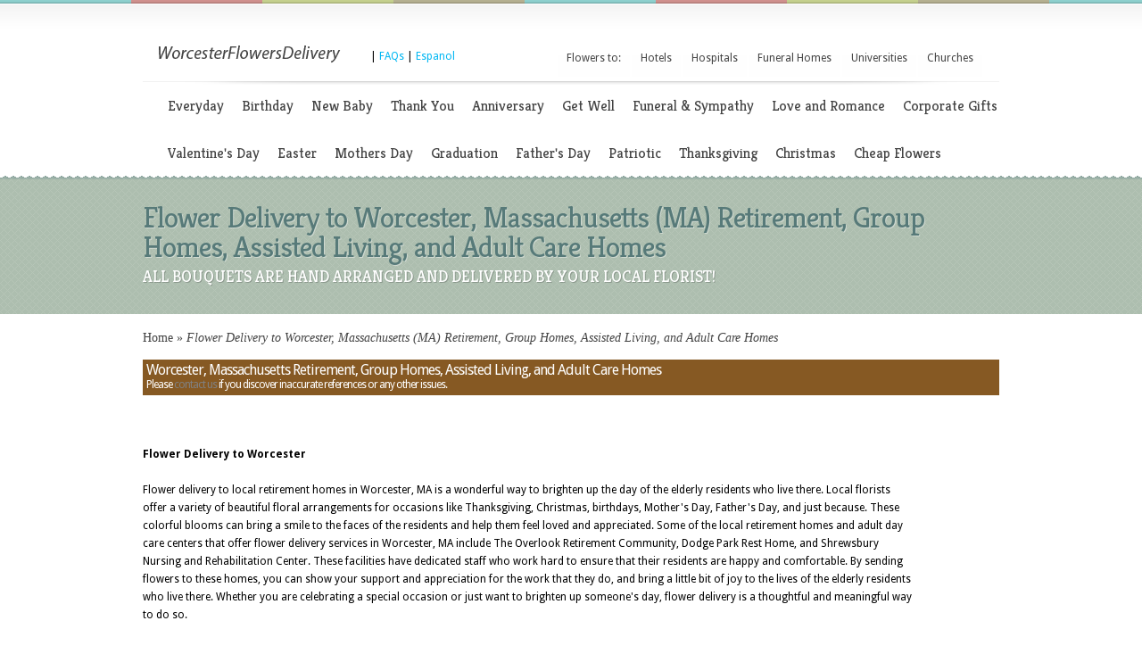

--- FILE ---
content_type: text/html; charset=UTF-8
request_url: https://www.worcesterflowersdelivery.com/retirement-group-homes-and-assisted-adult-care/
body_size: 11073
content:
<!DOCTYPE html PUBLIC "-//W3C//DTD XHTML 1.0 Transitional//EN" "http://www.w3.org/TR/xhtml1/DTD/xhtml1-transitional.dtd">
<html xmlns="http://www.w3.org/1999/xhtml" dir="ltr" lang="en-US">
<head profile="http://gmpg.org/xfn/11">
<meta http-equiv="Content-Type" content="text/html; charset=UTF-8" />
<title>Flower Delivery to Worcester, Massachusetts (MA) Retirement, Group Homes, Assisted Living, and Adult Care Homes</title>
<meta name="description" content="Send Flowers to Worcester, Massachusetts (MA) Retirement, Group Homes, Assisted Living, and Adult Care Homes  - Flower Delivery by a florist in Worcester" />
<meta name="keywords" content="Worcester, Massachusetts, Retirement, Group Homes, Assisted Living, Adult Care Homes, Flowers, Florist, Delivery" />
<link rel="canonical" href="https://www.worcesterflowersdelivery.com/retirement-group-homes-and-assisted-adult-care/" />



				<meta name="viewport" content="width=device-width, initial-scale=1" />
<link href='/responsive-inside.css' rel='stylesheet' type='text/css'/>

<meta name="robots" content="noodp,noydir" />
<link rel="stylesheet" href="/wp-content/themes/Boutique/style.css" type="text/css" media="screen" />
<link rel="stylesheet" href="/wp-content/themes/Boutique/css/colorpicker.css" type="text/css" media="screen" />

<link href="https://fonts.googleapis.com/css?family=Droid+Sans:regular,bold" rel="stylesheet" type="text/css"/>
<link href="https://fonts.googleapis.com/css?family=Kreon:light,regular" rel="stylesheet" type="text/css"/>
<link rel="alternate" type="application/rss+xml" title="RSS Feed" href="/feed/" />
<link rel="alternate" type="application/atom+xml" title="Atom Feed" href="/feed/atom/" />
<link rel="pingback" href="/xmlrpc.php" />

<!--[if lt IE 7]>
	<link rel="stylesheet" type="text/css" href="/wp-content/themes/Boutique/css/ie6style.css" />
	<script type="text/javascript" src="/wp-content/themes/Boutique/js/DD_belatedPNG_0.0.8a-min.js"></script>
	<script type="text/javascript">DD_belatedPNG.fix("img#logo, span.overlay, a.zoom-icon, a.more-icon, #menu, #menu-right, #menu-content, ul#top-menu ul, #menu-bar, .footer-widget ul li, span.post-overlay, #content-area, .avatar-overlay, .comment-arrow, .testimonials-item-bottom, #quote, #bottom-shadow, #quote .container");</script>
<![endif]-->
<!--[if IE 7]>
	<link rel="stylesheet" type="text/css" href="/wp-content/themes/Boutique/css/ie7style.css" />
<![endif]-->
<!--[if IE 8]>
	<link rel="stylesheet" type="text/css" href="/wp-content/themes/Boutique/css/ie8style.css" />
<![endif]-->

<script type="text/javascript">
	document.documentElement.className = "js";
</script>

<style>
.sr_lh {
    background-color: #865923;
    color: #FFFFFF;
    margin-bottom: 16px;
    padding: 4px;
	display: block; font-size: 16px;
}
</style>






<!--[if lt IE 8]>
<style type="text/css">
.eshoppanels li{
    display:inline;
    margin:10px 5px 0 5px;
}
</style>
<![endif]-->


<!-- used in scripts --><meta name="et_featured_auto_speed" content="7000" /><meta name="et_disable_toptier" content="1" /><meta name="et_featured_slider_pause" content="1" /><meta name="et_featured_slider_auto" content="1" /><meta name="et_theme_folder" content="/wp-content/themes/Boutique" /><link id="droid_sans" href="https://fonts.googleapis.com/css?family=Droid Sans" rel="stylesheet" type="text/css" /><style type="text/css">body { font-family: "Droid Sans", Arial, sans-serif !important;  }</style><style type="text/css">body {  }</style>	<style type="text/css">
		#et_pt_portfolio_gallery { margin-left: -41px; margin-right: -51px; }
		.et_pt_portfolio_item { margin-left: 35px; }
		.et_portfolio_small { margin-left: -40px !important; }
		.et_portfolio_small .et_pt_portfolio_item { margin-left: 32px !important; }
		.et_portfolio_large { margin-left: -26px !important; }
		.et_portfolio_large .et_pt_portfolio_item { margin-left: 11px !important; }
	</style>
<script type="text/javascript" src="https://ajax.googleapis.com/ajax/libs/jquery/1.7.1/jquery.min.js"></script>
<script type="text/javascript" src="https://www.localfloristdelivery.org/jquery.popupWindow.js"></script>

</head>

<body class="page page-id-242 page-parent page-child parent-pageid-240 page-template page-template-default gecko">



		<div id="color-stripes"></div>

    

	<div id="header">

 



    		<div class="container clearfix">
			

			<div id="logo-area">

				<a href="http://www.worcesterflowersdelivery.com/" title="Worcester Flowers Delivery">

										<img src="/worcesterflowersdelivery.png" alt="worcesterflowersdelivery.com" id="logo"/>



				</a>

				<span style="position: relative; top: 10px">

                

                
                

				 | <a href="javascript:aboutPopUp()" title="Quick FAQs about Local Florist Delivery">FAQs</a>   <script>
			   function aboutPopUp()
{
	var url = "http://www.localfloristdelivery.org/frequently-asked-questions.php";
	var width = 650;
	var height = 450;
	var winleft = 0;//(screen.width - width) / 2;
	var wintop = 0;//(screen.height - height) / 2;
	var winprops = 'height='+height+',width='+width+',top='+wintop+',left='+winleft+',resizable=yes, scrollbars=yes';
	var win = window.open(url, 'win', winprops);
	//return false;
}

			   </script>
                

                
                
  | <a href="http://www.entregadefloristerialocal.org/flores-para-casas-de-retiro/estados-unidos-hogares-de-cuidado/massachusetts-ma/worcester/" title="Entrega de Floristeria Local">Espanol</a>
                

                </span>

			</div> <!-- end #logo-area -->

			

		
			

			<ul id="top-menu" class="nav">

			

			<li id="menu-item-1474" class="menu-item menu-item-type-custom menu-item-object-custom menu-item-1474"><a>Flowers to:</a></li>
<li id="menu-item-868" class="menu-item menu-item-type-custom menu-item-object-custom menu-item-868"><a href="/hotels-motels-and-resorts/">Hotels</a></li>
<li id="menu-item-1473" class="menu-item menu-item-type-custom menu-item-object-custom menu-item-1473"><a href="/hospitals-and-medical-centers/">Hospitals</a></li>
<li id="menu-item-1472" class="menu-item menu-item-type-custom menu-item-object-custom menu-item-1472"><a href="/funeral-homes-and-cemeteries/">Funeral Homes</a></li>
<li id="menu-item-1475" class="menu-item menu-item-type-custom menu-item-object-custom menu-item-1475"><a href="/universities-and-college-campuses/">Universities</a></li>
<li id="menu-item-1476" class="menu-item menu-item-type-custom menu-item-object-custom menu-item-1476"><a href="/churches-temples-mosques-synagogues-and-wedding-chapels/">Churches</a></li>

			

</ul>			

			<div class="clear"></div>

            

						

			<div id="menu-content">

				<div id="menu-shadow"></div>



				<ul id="secondary-menu" class="nav clearfix">



	<li id="menu-item-20" class="menu-item menu-item-type-taxonomy menu-item-object-category menu-item-20"><a title="Flowers Just Because, for any occasion, and everyday." href="/category/everyday/">Everyday</a></li><li id="menu-item-19" class="menu-item menu-item-type-taxonomy menu-item-object-category menu-item-19"><a href="/category/birthday/" title="Find your perfect birthday arrangement here! Flower Delivery anywhere in the city!">Birthday</a></li><li id="menu-item-22" class="menu-item menu-item-type-taxonomy menu-item-object-category menu-item-22"><a href="/category/new-baby/" title="Send Flowers, Teddy Bears, and Balloons. Same Day delivery to any hospitals!">New Baby</a></li><li id="menu-item-23" class="menu-item menu-item-type-taxonomy menu-item-object-category menu-item-23"><a href="/category/thank-you/" title="Show your appreciation and gratitude. Thank you flower category is design specifically for this reason.">Thank You</a></li><li id="menu-item-18" class="menu-item menu-item-type-taxonomy menu-item-object-category menu-item-18"><a href="/category/anniversary/" title="Celebrate this special anniversary with beautiful flowers!">Anniversary</a></li><li id="menu-item-21" class="menu-item menu-item-type-taxonomy menu-item-object-category menu-item-21"><a href="/category/get-well/" title="Send Get Well flowers today to make them feel special and wish them quicker recovery.">Get Well</a></li><li id="menu-item-24" class="menu-item menu-item-type-taxonomy menu-item-object-category menu-item-has-children menu-item-24 sf-ul"><a href="/category/funeral-and-sympathy/" title="Send Sympathy and Funeral Flowers to show your love and respect! Same day delivery is available!">Funeral &amp; Sympathy</a>
</li><li id="menu-item-35" class="menu-item menu-item-type-taxonomy menu-item-object-category menu-item-35"><a href="/category/love-and-romance/" title="Discover bouquets to show your love and affection">Love and Romance</a></li><li id="menu-item-36" class="menu-item menu-item-type-taxonomy menu-item-object-category menu-item-36"><a href="/category/corporate-gifts/" title="Shop Corporate Flowers design to send your best wishes and make the right impression">Corporate Gifts</a></li><li id="menu-item-37" class="menu-item menu-item-type-taxonomy menu-item-object-category current-menu-item menu-item-37"><a href="/category/valentines-day/" title="Love is definitely in the air with these Valentine arrangements">Valentine's Day</a></li><li id="menu-item-38" class="menu-item menu-item-type-taxonomy menu-item-object-category menu-item-38"><a href="/category/easter/" title="Perfect Easter arrangements are all here! Flower Delivery to Churches and households is available!">Easter</a></li><li id="menu-item-39" class="menu-item menu-item-type-taxonomy menu-item-object-category menu-item-39"><a href="/category/mothers-day/" title="Fine your perfect arrangement to show mom your love and appreciation">Mothers Day</a></li><li id="menu-item-40" class="menu-item menu-item-type-taxonomy menu-item-object-category menu-item-40"><a href="/category/graduation/" title="Show them how proud you are with Graduation Flowers. Flower Delivery to Universities is available.">Graduation</a></li><li id="menu-item-41" class="menu-item menu-item-type-taxonomy menu-item-object-category menu-item-41"><a href="/category/fathers-day/" title="Your dad likes flowers too, especially baskets with goodies and bouquet designed specially for a perfect Father's Day">Father's Day</a></li><li id="menu-item-42" class="menu-item menu-item-type-taxonomy menu-item-object-category menu-item-42"><a href="/category/patriotic/" title="Celebrate Independence Day, Memorial Day, and show your respect with these Patriotic arrangements!">Patriotic</a></li><li id="menu-item-43" class="menu-item menu-item-type-taxonomy menu-item-object-category menu-item-43"><a href="/category/thanksgiving/" title="Thanksgiving Flowers specifically designed for this occasion">Thanksgiving</a></li><li id="menu-item-44" class="menu-item menu-item-type-taxonomy menu-item-object-category menu-item-44"><a href="/category/christmas/" title="Same Day Delivery of Christmas Flowers anywhere!">Christmas</a></li><li id="menu-item-45" class="menu-item menu-item-type-taxonomy menu-item-object-category menu-item-has-children menu-item-45 sf-ul"><a href="/category/price/40-60/" title="Flowers under $40">Cheap Flowers</a>

</li>
	



</ul>               

               

			</div> <!-- menu-content -->

		</div> <!-- end .container -->

	</div> <!-- end #header -->


    
    <div id="top-area" style="background-color: rgb(173, 190, 175);">
		<div id="top-area-bg">
			<div id="bottom-area-bg" style="background: transparent url("images/bottom-area-bg.png") repeat-x scroll left bottom;">
				<div class="container">
					<div id="category-inner">
		<h1 class="category-title">Flower Delivery to Worcester, Massachusetts (MA) Retirement, Group Homes, Assisted Living, and Adult Care Homes        
    </h1><p class="description">ALL BOUQUETS ARE HAND ARRANGED AND DELIVERED BY YOUR LOCAL FLORIST!</p>
	</div> <!-- end #category-inner -->				</div> <!-- end .container -->

			</div> <!-- end #bottom-area-bg -->
		</div> <!-- end #top-area-bg -->
	</div> <!-- end #top-area -->
	
	<div id="main-content-area" class="container">
    
<div id="breadcrumbs">
<a href="https://www.worcesterflowersdelivery.com/" title="Worcester Flowers Delivery">Home</a> <span class="raquo">&raquo;</span> 
				
									 Flower Delivery to Worcester, Massachusetts (MA) Retirement, Group Homes, Assisted Living, and Adult Care Homes 					</div><h2 class="sr_lh" >Worcester, Massachusetts Retirement, Group Homes, Assisted Living, and Adult Care Homes <br><span style="display: block; font-size: 12px; font-weight: normal;">Please <a href="https://www.worcesterflowersdelivery.com/contact-us/">contact us</a> if you discover inaccurate references or any other issues.</span></h2>
  
   <br><br>
  <div class="font14" style="width: 90%"><b>Flower Delivery to Worcester</b>
<br /><br />
Flower delivery to local retirement homes in Worcester, MA is a wonderful way to brighten up the day of the elderly residents who live there. Local florists offer a variety of beautiful floral arrangements for occasions like Thanksgiving, Christmas, birthdays, Mother's Day, Father's Day, and just because. These colorful blooms can bring a smile to the faces of the residents and help them feel loved and appreciated.

Some of the local retirement homes and adult day care centers that offer flower delivery services in Worcester, MA include The Overlook Retirement Community, Dodge Park Rest Home, and Shrewsbury Nursing and Rehabilitation Center. These facilities have dedicated staff who work hard to ensure that their residents are happy and comfortable. By sending flowers to these homes, you can show your support and appreciation for the work that they do, and bring a little bit of joy to the lives of the elderly residents who live there. Whether you are celebrating a special occasion or just want to brighten up someone's day, flower delivery is a thoughtful and meaningful way to do so. <br /><br />
</div>
	  
  <div style="float:left" id="cityleftside">
    <table border="0">
		<tr><td colspan="2" style="padding-left: 5px"><i>Same Day Flower Delivery is available before 1:00pm recipient time.<br><br><a href="#florists" style="color: black; text-decoration: underline; font-size: 14px;">Click here to see available local florists in Worcester.</a><br><br></td></tr>
		<tr>
		<td width="26">&nbsp;</td>
        
		<td style="padding: 4px 0px;"><a href="/retirement-group-homes-and-assisted-adult-care/notre-dame-du-lac/" title="Flower Delivery to Notre Dame Du Lac in Worcester, MA">Notre Dame Du Lac</a> - 555 Plantation St, Worcester, MA 01605
		</td>
		<td nowrap=""><a href="/category/get-well/?bizname=Notre Dame Du Lac&address=555 Plantation St&city=Worcester&state=MA&zip=01605&country=US" title="Send Flowers to Notre Dame Du Lac in Worcester, MA Now!">SEND FLOWERS NOW</a></td>
	</tr><tr>
		<td width="26">&nbsp;</td>
        
		<td style="padding: 4px 0px;"><a href="/retirement-group-homes-and-assisted-adult-care/notre-dame-healthcare-ctr/" title="Flower Delivery to Notre Dame Healthcare Ctr in Worcester, MA">Notre Dame Healthcare Ctr</a> - 555 Plantation St, Worcester, MA 01605
		</td>
		<td nowrap=""><a href="/category/get-well/?bizname=Notre Dame Healthcare Ctr&address=555 Plantation St&city=Worcester&state=MA&zip=01605&country=US" title="Send Flowers to Notre Dame Healthcare Ctr in Worcester, MA Now!">SEND FLOWERS NOW</a></td>
	</tr><tr>
		<td width="26">&nbsp;</td>
        
		<td style="padding: 4px 0px;"><a href="/retirement-group-homes-and-assisted-adult-care/goddard-homestead-inc/" title="Flower Delivery to Goddard-Homestead Inc in Worcester, MA">Goddard-Homestead Inc</a> - 10 Homestead Ave, Worcester, MA 01610
		</td>
		<td nowrap=""><a href="/category/get-well/?bizname=Goddard-Homestead Inc&address=10 Homestead Ave&city=Worcester&state=MA&zip=01610&country=US" title="Send Flowers to Goddard-Homestead Inc in Worcester, MA Now!">SEND FLOWERS NOW</a></td>
	</tr><tr>
		<td width="26">&nbsp;</td>
        
		<td style="padding: 4px 0px;"><a href="/retirement-group-homes-and-assisted-adult-care/colony-retirement-homes-inc/" title="Flower Delivery to Colony Retirement Homes Inc in Worcester, MA">Colony Retirement Homes Inc</a> - 101 Chadwick St, Worcester, MA 01605
		</td>
		<td nowrap=""><a href="/category/get-well/?bizname=Colony Retirement Homes Inc&address=101 Chadwick St&city=Worcester&state=MA&zip=01605&country=US" title="Send Flowers to Colony Retirement Homes Inc in Worcester, MA Now!">SEND FLOWERS NOW</a></td>
	</tr><tr>
		<td width="26">&nbsp;</td>
        
		<td style="padding: 4px 0px;"><a href="/retirement-group-homes-and-assisted-adult-care/briarwood-continuing-care/" title="Flower Delivery to Briarwood Continuing Care in Worcester, MA">Briarwood Continuing Care</a> - 65 Briarwood Cir, Worcester, MA 01606
		</td>
		<td nowrap=""><a href="/category/get-well/?bizname=Briarwood Continuing Care&address=65 Briarwood Cir&city=Worcester&state=MA&zip=01606&country=US" title="Send Flowers to Briarwood Continuing Care in Worcester, MA Now!">SEND FLOWERS NOW</a></td>
	</tr><tr>
		<td width="26">&nbsp;</td>
        
		<td style="padding: 4px 0px;"><a href="/retirement-group-homes-and-assisted-adult-care/dodge-park-rest-home/" title="Flower Delivery to Dodge Park Rest Home in Worcester, MA">Dodge Park Rest Home</a> - 101 Randolph Rd, Worcester, MA 01606
		</td>
		<td nowrap=""><a href="/category/get-well/?bizname=Dodge Park Rest Home&address=101 Randolph Rd&city=Worcester&state=MA&zip=01606&country=US" title="Send Flowers to Dodge Park Rest Home in Worcester, MA Now!">SEND FLOWERS NOW</a></td>
	</tr><tr>
		<td width="26">&nbsp;</td>
        
		<td style="padding: 4px 0px;"><a href="/retirement-group-homes-and-assisted-adult-care/bringing-elder-care-home/" title="Flower Delivery to Bringing Elder Care Home in Worcester, MA">Bringing Elder Care Home</a> - 52 Holden St, Worcester, MA 01605
		</td>
		<td nowrap=""><a href="/category/get-well/?bizname=Bringing Elder Care Home&address=52 Holden St&city=Worcester&state=MA&zip=01605&country=US" title="Send Flowers to Bringing Elder Care Home in Worcester, MA Now!">SEND FLOWERS NOW</a></td>
	</tr><tr>
		<td width="26">&nbsp;</td>
        
		<td style="padding: 4px 0px;"><a href="/retirement-group-homes-and-assisted-adult-care/boulay-consulting-group-inc/" title="Flower Delivery to Boulay Consulting Group Inc in Worcester, MA">Boulay Consulting Group Inc</a> - 55 Linden St, Worcester, MA 01609
		</td>
		<td nowrap=""><a href="/category/get-well/?bizname=Boulay Consulting Group Inc&address=55 Linden St&city=Worcester&state=MA&zip=01609&country=US" title="Send Flowers to Boulay Consulting Group Inc in Worcester, MA Now!">SEND FLOWERS NOW</a></td>
	</tr><tr><td colspan="4"><br><br>
<center><h4>Suggested Bestsellers</h4></center><br>
<table border="0">
<tr><td>

<table border="0">
<tr>
<td>

<a href="https://www.worcesterflowersdelivery.com/be-bold-bouquet-pdc15d-4949" class="itemref" title="Shop for Be Bold Bouquet delivered to Worcester Retirement Homes, Group Homes, Assisted Living and Adult Care Facilities">
<img width="150" title="Shop for Be Bold Bouquet  delivered to Worcester Retirement Homes, Group Homes, Assisted Living and Adult Care Facilities" alt="Be Bold Bouquet" class="attachment-150x150 wp-post-image" src="https://www.worcesterflowersdelivery.com/wp-content/uploads/2019/01/C15D-4949_d1-thumb-optimized.webp" id="cityproductimage"></a>
</td>
</tr>
<tr>
<td align="center">
<a href="https://www.worcesterflowersdelivery.com/be-bold-bouquet-pdc15d-4949"  class="itemref" title="Shop for Be Bold Bouquet delivered to Worcester Retirement Homes, Group Homes, Assisted Living and Adult Care Facilities">Be Bold Bouquet</a>
</td>
</tr>
<tr>
<td align="center">
<a href="https://www.worcesterflowersdelivery.com/be-bold-bouquet-pdc15d-4949" class="itemref">$79.95</a>
</td>
</tr>
</table>
</td>
<td width="5"></td>
<td>

<table border="0">
<tr>
<td>

<a href="https://www.worcesterflowersdelivery.com/the-graceful-grandeur-rose-bouquet-pde8-4810" class="itemref" title="Shop for The Graceful Grandeur Rose Bouquet delivered to Worcester Retirement Homes, Group Homes, Assisted Living and Adult Care Facilities">
<img width="150" title="Shop for The Graceful Grandeur Rose Bouquet  delivered to Worcester Retirement Homes, Group Homes, Assisted Living and Adult Care Facilities" alt="The Graceful Grandeur Rose Bouquet" class="attachment-150x150 wp-post-image" src="https://www.worcesterflowersdelivery.com/wp-content/uploads/2017/02/E8-4810-thumb-optimized.webp" id="cityproductimage"></a>
</td>
</tr>
<tr>
<td align="center">
<a href="https://www.worcesterflowersdelivery.com/the-graceful-grandeur-rose-bouquet-pde8-4810"  class="itemref" title="Shop for The Graceful Grandeur Rose Bouquet delivered to Worcester Retirement Homes, Group Homes, Assisted Living and Adult Care Facilities">The Graceful Grandeur Rose Bouquet</a>
</td>
</tr>
<tr>
<td align="center">
<a href="https://www.worcesterflowersdelivery.com/the-graceful-grandeur-rose-bouquet-pde8-4810" class="itemref">$89.95</a>
</td>
</tr>
</table>
</td>
<td width="5"></td>
<td>

<table border="0">
<tr>
<td>

<a href="https://www.worcesterflowersdelivery.com/oh-happy-day-by-teleflora-pdt27-1a" class="itemref" title="Shop for Oh Happy Day by Teleflora delivered to Worcester Retirement Homes, Group Homes, Assisted Living and Adult Care Facilities">
<img width="150" title="Shop for Oh Happy Day by Teleflora  delivered to Worcester Retirement Homes, Group Homes, Assisted Living and Adult Care Facilities" alt="Oh Happy Day by Teleflora" class="attachment-150x150 wp-post-image" src="https://www.worcesterflowersdelivery.com/wp-content/uploads/2017/02/T27-1A-thumb-optimized.webp" id="cityproductimage"></a>
</td>
</tr>
<tr>
<td align="center">
<a href="https://www.worcesterflowersdelivery.com/oh-happy-day-by-teleflora-pdt27-1a"  class="itemref" title="Shop for Oh Happy Day by Teleflora delivered to Worcester Retirement Homes, Group Homes, Assisted Living and Adult Care Facilities">Oh Happy Day by Teleflora</a>
</td>
</tr>
<tr>
<td align="center">
<a href="https://www.worcesterflowersdelivery.com/oh-happy-day-by-teleflora-pdt27-1a" class="itemref">$74.95</a>
</td>
</tr>
</table>
</td>
<td width="5"></td>
<td>

<table border="0">
<tr>
<td>

<a href="https://www.worcesterflowersdelivery.com/the-natures-bounty-bouquet-pdc3-5153" class="itemref" title="Shop for Nature's Bounty Bouquet delivered to Worcester Retirement Homes, Group Homes, Assisted Living and Adult Care Facilities">
<img width="150" title="Shop for Nature's Bounty Bouquet  delivered to Worcester Retirement Homes, Group Homes, Assisted Living and Adult Care Facilities" alt="Nature's Bounty Bouquet" class="attachment-150x150 wp-post-image" src="https://www.worcesterflowersdelivery.com/wp-content/uploads/2017/11/C3-5153-thumb-optimized.webp" id="cityproductimage"></a>
</td>
</tr>
<tr>
<td align="center">
<a href="https://www.worcesterflowersdelivery.com/the-natures-bounty-bouquet-pdc3-5153"  class="itemref" title="Shop for Nature's Bounty Bouquet delivered to Worcester Retirement Homes, Group Homes, Assisted Living and Adult Care Facilities">Nature's Bounty Bouquet</a>
</td>
</tr>
<tr>
<td align="center">
<a href="https://www.worcesterflowersdelivery.com/the-natures-bounty-bouquet-pdc3-5153" class="itemref">$74.95</a>
</td>
</tr>
</table>
</td>
<td width="5"></td>
	</tr><tr>
	<td>

<table border="0">
<tr>
<td>

<a href="https://www.worcesterflowersdelivery.com/the-autumn-roads-bouquet-pdb4-5128" class="itemref" title="Shop for The Autumn Roads Bouquet delivered to Worcester Retirement Homes, Group Homes, Assisted Living and Adult Care Facilities">
<img width="150" title="Shop for The Autumn Roads Bouquet  delivered to Worcester Retirement Homes, Group Homes, Assisted Living and Adult Care Facilities" alt="The Autumn Roads Bouquet" class="attachment-150x150 wp-post-image" src="https://www.worcesterflowersdelivery.com/wp-content/uploads/2017/11/B4-5128-thumb-optimized.webp" id="cityproductimage"></a>
</td>
</tr>
<tr>
<td align="center">
<a href="https://www.worcesterflowersdelivery.com/the-autumn-roads-bouquet-pdb4-5128"  class="itemref" title="Shop for The Autumn Roads Bouquet delivered to Worcester Retirement Homes, Group Homes, Assisted Living and Adult Care Facilities">The Autumn Roads Bouquet</a>
</td>
</tr>
<tr>
<td align="center">
<a href="https://www.worcesterflowersdelivery.com/the-autumn-roads-bouquet-pdb4-5128" class="itemref">$74.95</a>
</td>
</tr>
</table>
</td>
<td width="5"></td>
<td>

<table border="0">
<tr>
<td>

<a href="https://www.worcesterflowersdelivery.com/fruit-flowers-basket-pdc30-4572" class="itemref" title="Shop for Fruit & Flowers Basket delivered to Worcester Retirement Homes, Group Homes, Assisted Living and Adult Care Facilities">
<img width="150" title="Shop for Fruit & Flowers Basket  delivered to Worcester Retirement Homes, Group Homes, Assisted Living and Adult Care Facilities" alt="Fruit & Flowers Basket" class="attachment-150x150 wp-post-image" src="https://www.worcesterflowersdelivery.com/wp-content/uploads/2017/02/C30-4572-thumb-optimized.webp" id="cityproductimage"></a>
</td>
</tr>
<tr>
<td align="center">
<a href="https://www.worcesterflowersdelivery.com/fruit-flowers-basket-pdc30-4572"  class="itemref" title="Shop for Fruit & Flowers Basket delivered to Worcester Retirement Homes, Group Homes, Assisted Living and Adult Care Facilities">Fruit & Flowers Basket</a>
</td>
</tr>
<tr>
<td align="center">
<a href="https://www.worcesterflowersdelivery.com/fruit-flowers-basket-pdc30-4572" class="itemref">$84.95</a>
</td>
</tr>
</table>
</td>
<td width="5"></td>
<td>

<table border="0">
<tr>
<td>

<a href="https://www.worcesterflowersdelivery.com/thoughtful-gesture-fruit-basket-pdc30-4571" class="itemref" title="Shop for Thoughtful Gesture Fruit Basket delivered to Worcester Retirement Homes, Group Homes, Assisted Living and Adult Care Facilities">
<img width="150" title="Shop for Thoughtful Gesture Fruit Basket  delivered to Worcester Retirement Homes, Group Homes, Assisted Living and Adult Care Facilities" alt="Thoughtful Gesture Fruit Basket" class="attachment-150x150 wp-post-image" src="https://www.worcesterflowersdelivery.com/wp-content/uploads/2017/02/C30-4571-thumb-optimized.webp" id="cityproductimage"></a>
</td>
</tr>
<tr>
<td align="center">
<a href="https://www.worcesterflowersdelivery.com/thoughtful-gesture-fruit-basket-pdc30-4571"  class="itemref" title="Shop for Thoughtful Gesture Fruit Basket delivered to Worcester Retirement Homes, Group Homes, Assisted Living and Adult Care Facilities">Thoughtful Gesture Fruit Basket</a>
</td>
</tr>
<tr>
<td align="center">
<a href="https://www.worcesterflowersdelivery.com/thoughtful-gesture-fruit-basket-pdc30-4571" class="itemref">$64.95</a>
</td>
</tr>
</table>
</td>
<td width="5"></td>
<td>

<table border="0">
<tr>
<td>

<a href="https://www.worcesterflowersdelivery.com/the-your-day-bouquet-pdc5-5158" class="itemref" title="Shop for The Your Day Bouquet delivered to Worcester Retirement Homes, Group Homes, Assisted Living and Adult Care Facilities">
<img width="150" title="Shop for The Your Day Bouquet  delivered to Worcester Retirement Homes, Group Homes, Assisted Living and Adult Care Facilities" alt="The Your Day Bouquet" class="attachment-150x150 wp-post-image" src="https://www.worcesterflowersdelivery.com/wp-content/uploads/2017/11/C5-5158-thumb-optimized.webp" id="cityproductimage"></a>
</td>
</tr>
<tr>
<td align="center">
<a href="https://www.worcesterflowersdelivery.com/the-your-day-bouquet-pdc5-5158"  class="itemref" title="Shop for The Your Day Bouquet delivered to Worcester Retirement Homes, Group Homes, Assisted Living and Adult Care Facilities">The Your Day Bouquet</a>
</td>
</tr>
<tr>
<td align="center">
<a href="https://www.worcesterflowersdelivery.com/the-your-day-bouquet-pdc5-5158" class="itemref">$74.95</a>
</td>
</tr>
</table>
</td>
<td width="5"></td>
	</tr><tr>
	<td>

<table border="0">
<tr>
<td>

<a href="https://www.worcesterflowersdelivery.com/the-country-calling-bouquet-pdc7-5154" class="itemref" title="Shop for The Country Calling Bouquet delivered to Worcester Retirement Homes, Group Homes, Assisted Living and Adult Care Facilities">
<img width="150" title="Shop for The Country Calling Bouquet  delivered to Worcester Retirement Homes, Group Homes, Assisted Living and Adult Care Facilities" alt="The Country Calling Bouquet" class="attachment-150x150 wp-post-image" src="https://www.worcesterflowersdelivery.com/wp-content/uploads/2017/11/C7-5154-thumb-optimized.webp" id="cityproductimage"></a>
</td>
</tr>
<tr>
<td align="center">
<a href="https://www.worcesterflowersdelivery.com/the-country-calling-bouquet-pdc7-5154"  class="itemref" title="Shop for The Country Calling Bouquet delivered to Worcester Retirement Homes, Group Homes, Assisted Living and Adult Care Facilities">The Country Calling Bouquet</a>
</td>
</tr>
<tr>
<td align="center">
<a href="https://www.worcesterflowersdelivery.com/the-country-calling-bouquet-pdc7-5154" class="itemref">$69.95</a>
</td>
</tr>
</table>
</td>
<td width="5"></td>
<td>

<table border="0">
<tr>
<td>

<a href="https://www.worcesterflowersdelivery.com/telefloras-lily-sunshine-pdt140-2a" class="itemref" title="Shop for Teleflora's Lily Sunshine delivered to Worcester Retirement Homes, Group Homes, Assisted Living and Adult Care Facilities">
<img width="150" title="Shop for Teleflora's Lily Sunshine  delivered to Worcester Retirement Homes, Group Homes, Assisted Living and Adult Care Facilities" alt="Teleflora's Lily Sunshine" class="attachment-150x150 wp-post-image" src="https://www.worcesterflowersdelivery.com/wp-content/uploads/2017/02/T140-2A-thumb-optimized.webp" id="cityproductimage"></a>
</td>
</tr>
<tr>
<td align="center">
<a href="https://www.worcesterflowersdelivery.com/telefloras-lily-sunshine-pdt140-2a"  class="itemref" title="Shop for Teleflora's Lily Sunshine delivered to Worcester Retirement Homes, Group Homes, Assisted Living and Adult Care Facilities">Teleflora's Lily Sunshine</a>
</td>
</tr>
<tr>
<td align="center">
<a href="https://www.worcesterflowersdelivery.com/telefloras-lily-sunshine-pdt140-2a" class="itemref">$79.95</a>
</td>
</tr>
</table>
</td>
<td width="5"></td>
<td>

<table border="0">
<tr>
<td>

<a href="https://www.worcesterflowersdelivery.com/sunshine-daydream-bouquet-pdd9-4910" class="itemref" title="Shop for Sunshine Daydream Bouquet delivered to Worcester Retirement Homes, Group Homes, Assisted Living and Adult Care Facilities">
<img width="150" title="Shop for Sunshine Daydream Bouquet  delivered to Worcester Retirement Homes, Group Homes, Assisted Living and Adult Care Facilities" alt="Sunshine Daydream Bouquet" class="attachment-150x150 wp-post-image" src="https://www.worcesterflowersdelivery.com/wp-content/uploads/2017/02/D9-4910-thumb-optimized.webp" id="cityproductimage"></a>
</td>
</tr>
<tr>
<td align="center">
<a href="https://www.worcesterflowersdelivery.com/sunshine-daydream-bouquet-pdd9-4910"  class="itemref" title="Shop for Sunshine Daydream Bouquet delivered to Worcester Retirement Homes, Group Homes, Assisted Living and Adult Care Facilities">Sunshine Daydream Bouquet</a>
</td>
</tr>
<tr>
<td align="center">
<a href="https://www.worcesterflowersdelivery.com/sunshine-daydream-bouquet-pdd9-4910" class="itemref">$64.95</a>
</td>
</tr>
</table>
</td>
<td width="5"></td>
<td>

<table border="0">
<tr>
<td>

<a href="https://www.worcesterflowersdelivery.com/the-so-beautiful-bouquet-pdc3-5159" class="itemref" title="Shop for The So Beautiful Bouquet delivered to Worcester Retirement Homes, Group Homes, Assisted Living and Adult Care Facilities">
<img width="150" title="Shop for The So Beautiful Bouquet  delivered to Worcester Retirement Homes, Group Homes, Assisted Living and Adult Care Facilities" alt="The So Beautiful Bouquet" class="attachment-150x150 wp-post-image" src="https://www.worcesterflowersdelivery.com/wp-content/uploads/2017/11/C3-5159-thumb-optimized.webp" id="cityproductimage"></a>
</td>
</tr>
<tr>
<td align="center">
<a href="https://www.worcesterflowersdelivery.com/the-so-beautiful-bouquet-pdc3-5159"  class="itemref" title="Shop for The So Beautiful Bouquet delivered to Worcester Retirement Homes, Group Homes, Assisted Living and Adult Care Facilities">The So Beautiful Bouquet</a>
</td>
</tr>
<tr>
<td align="center">
<a href="https://www.worcesterflowersdelivery.com/the-so-beautiful-bouquet-pdc3-5159" class="itemref">$79.95</a>
</td>
</tr>
</table>
</td>
<td width="5"></td>
</tr>
</table></td></tr></table>
		
</div>
<style>
#cityrightside {
width: 150px; 	
}
</style>
<div style="float: right" id="cityrightside">
<div style="padding: 0px 0px; width: 200px;" class="widget"><h4 class="widget-title">Relevant Categories</h4><div class="widget-content"><div class="menu-lower-nav-container"><ul id="menu-lower-nav" class="menu">

<li class="menu-item menu-item-type-taxonomy menu-item-object-category menu-item-114"><a href="/category/birthday/">Birthday</a></li>
<li class="menu-item menu-item-type-taxonomy menu-item-object-category menu-item-115"><a href="/category/new-baby/">New Baby</a></li>
<li class="menu-item menu-item-type-taxonomy menu-item-object-category menu-item-116"><a href="/category/thank-you/">Thank You</a></li>
<li class="menu-item menu-item-type-taxonomy menu-item-object-category current-menu-item menu-item-117"><a href="/category/anniversary/">Anniversary</a></li>
<li class="menu-item menu-item-type-taxonomy menu-item-object-category menu-item-118"><a href="/category/get-well/">Get Well</a></li>
<li class="menu-item menu-item-type-taxonomy menu-item-object-category menu-item-119"><a href="/category/funeral-and-sympathy/">Funeral &amp; Sympathy</a>
<ul class="sub-menu">
	<li class="menu-item menu-item-type-taxonomy menu-item-object-category menu-item-660"><a href="/category/funeral-and-sympathy/sympathy-bestsellers/">Sympathy Bestsellers</a></li>
	<li class="menu-item menu-item-type-taxonomy menu-item-object-category menu-item-644"><a href="/category/funeral-and-sympathy/baskets/">Funeral Baskets</a></li>
	<li class="menu-item menu-item-type-taxonomy menu-item-object-category menu-item-753"><a href="/category/funeral-and-sympathy/sprays/">Sprays</a></li>
	<li class="menu-item menu-item-type-taxonomy menu-item-object-category menu-item-9716"><a href="/category/funeral-and-sympathy/table-arrangements/">Table Arrangements</a></li>
	<li class="menu-item menu-item-type-taxonomy menu-item-object-category menu-item-9730"><a href="/category/funeral-and-sympathy/plants/">Sympathy Plants</a></li>
	<li class="menu-item menu-item-type-taxonomy menu-item-object-category menu-item-9908"><a href="/category/funeral-and-sympathy/inside-casket/">Inside Casket</a></li>
	<li class="menu-item menu-item-type-taxonomy menu-item-object-category menu-item-9965"><a href="/category/funeral-and-sympathy/wreaths/">Wreaths</a></li>
	<li class="menu-item menu-item-type-taxonomy menu-item-object-category menu-item-10011"><a href="/category/funeral-and-sympathy/crosses/">Crosses</a></li>
	<li class="menu-item menu-item-type-taxonomy menu-item-object-category menu-item-10016"><a href="/category/funeral-and-sympathy/casket-sprays/">Casket Sprays</a></li>
	<li class="menu-item menu-item-type-taxonomy menu-item-object-category menu-item-10017"><a href="/category/funeral-and-sympathy/hearts/">Hearts</a></li>
</ul>
</li>
<li class="menu-item menu-item-type-taxonomy menu-item-object-category menu-item-120"><a href="/category/love-and-romance/">Love and Romance</a></li>
<li class="menu-item menu-item-type-taxonomy menu-item-object-category menu-item-10462"><a href="/category/price/">Price</a>
<ul class="sub-menu">
	
	<li class="menu-item menu-item-type-taxonomy menu-item-object-category menu-item-10463"><a href="/category/price/40-60/">$40 &ndash; $60</a></li>
	<li class="menu-item menu-item-type-taxonomy menu-item-object-category menu-item-10464"><a href="/category/price/60-80/">$60 &ndash; $80</a></li>
	<li class="menu-item menu-item-type-taxonomy menu-item-object-category menu-item-10465"><a href="/category/price/80-100/">$80 &ndash; $100</a></li>
	<li class="menu-item menu-item-type-taxonomy menu-item-object-category menu-item-10466"><a href="/category/price/over-100/">Over $100</a></li>
</ul>
</li>

<li class="menu-item menu-item-type-taxonomy menu-item-object-category menu-item-12256"><a href="/category/bouquet-type/">Type</a>
<ul class="sub-menu">
	<li class="menu-item menu-item-type-taxonomy menu-item-object-category menu-item-12257"><a href="/category/bouquet-type/centerpieces/">Centerpieces</a></li>
	<li class="menu-item menu-item-type-taxonomy menu-item-object-category menu-item-12258"><a href="/category/bouquet-type/one-sided-arrangements/">One Sided Arrangements</a></li>
	<li class="menu-item menu-item-type-taxonomy menu-item-object-category menu-item-12259"><a href="/category/bouquet-type/novelty-arrangements/">Novelty Arrangements</a></li>
	<li class="menu-item menu-item-type-taxonomy menu-item-object-category menu-item-12260"><a href="/category/bouquet-type/vase-arrangements/">Vase Arrangements</a></li>
	<li class="menu-item menu-item-type-taxonomy menu-item-object-category menu-item-12261"><a href="/category/bouquet-type/roses-bouquet-type/">Roses</a></li>
	<li class="menu-item menu-item-type-taxonomy menu-item-object-category menu-item-12263"><a href="/category/bouquet-type/fruit-baskets/">Fruit Baskets</a></li>
	<li class="menu-item menu-item-type-taxonomy menu-item-object-category menu-item-12264"><a href="/category/bouquet-type/plants-bouquet-type/">Plants</a></li>
	<li class="menu-item menu-item-type-taxonomy menu-item-object-category menu-item-12262"><a href="/category/bouquet-type/balloons/">Balloons</a></li>
</ul>
</li>

<li class="menu-item menu-item-type-taxonomy menu-item-object-category menu-item-607"><a href="/category/valentines-day/">Valentines Day</a></li>
<li class="menu-item menu-item-type-taxonomy menu-item-object-category menu-item-578"><a href="/category/easter/">Easter</a></li>
<li class="menu-item menu-item-type-taxonomy menu-item-object-category menu-item-9337"><a href="/category/mothers-day/">Mothers Day</a></li>
<li class="menu-item menu-item-type-taxonomy menu-item-object-category current-menu-item menu-item-14623"><a href="/category/fathers-day/">Father's Day</a></li>
<li class="menu-item menu-item-type-taxonomy menu-item-object-category menu-item-536"><a href="/category/christmas/">Christmas</a></li>
</ul></div></div><!-- end .widget-content--></div><br><div class="widget" style="padding: 0px 0px; width: 200px;"><h4 class="widget-title">Popular Flower Delivery Destinations in Worcester</h4><div class="widget-content"><div class="menu-lower-nav-container"><ul class="menu" id="menu-lower-nav">
<li class="menu-item menu-item-type-taxonomy menu-item-object-category menu-item-113"><a href="/hospitals-and-medical-centers/" title="Flower Delivery to Hospitals and Medical Centers in Worcester">Flower Delivery to Worcester Hospitals</a>
</li> <li class="menu-item menu-item-type-taxonomy menu-item-object-category menu-item-113"><a href="/hotels-motels-and-resorts/" title="Flower Delivery to Hotels and Motels in Worcester">Flower Delivery to Worcester Hotels</a>
</li> <li class="menu-item menu-item-type-taxonomy menu-item-object-category menu-item-113"><a href="/funeral-homes-and-cemeteries/" title="Flower Delivery to Funeral Homes, Cemeteries and Cremation Providers in Worcester">Flower Delivery to Worcester Funeral Homes</a>
</li> <li class="menu-item menu-item-type-taxonomy menu-item-object-category menu-item-113"><a href="/universities-and-college-campuses/" title="Flower Delivery to University Dormitories and College Campuses in Worcester">Flower Delivery to Worcester University and College Campuses</a>
</li> <li class="menu-item menu-item-type-taxonomy menu-item-object-category menu-item-113"><a href="/military-bases-and-army-navy-marine-air-force-camps/" title="Flower Delivery to Army, Navy, Marine, and Air Force Bases in Worcester">Flower Delivery to Worcester Army, Navy, Marine, and Air Force Bases</a>
</li> <li class="menu-item menu-item-type-taxonomy menu-item-object-category menu-item-113"><a href="/churches-temples-mosques-synagogues-and-wedding-chapels/" title="Flower Delivery to Churches, Temples, Mosques, and Synagogues in Worcester">Flower Delivery to Worcester Churches, Temples, Mosques, and Synagogues</a>
</li> <li class="menu-item menu-item-type-taxonomy menu-item-object-category menu-item-113"><a href="/wedding-banquet-and-reception-halls/" title="Flower Delivery to Wedding, Banquet, and Reception Halls in Worcester">Flower Delivery to Worcester Wedding, Banquet, and Reception Halls</a>
</li>  <li class="menu-item menu-item-type-taxonomy menu-item-object-category menu-item-113"><a href="/nursing-convalescent-and-rest-homes/" title="Flower Delivery to Nursing, Convalescent, and Rest Homes in Worcester">Flower Delivery to Worcester Nursing & Convalescent Homes</a>
</li> <li class="menu-item menu-item-type-taxonomy menu-item-object-category menu-item-113"><a href="/hospice-homes/" title="Flower Delivery to Hospice Homes in Worcester">Flower Delivery to Hospices  in Worcester</a>
</li> <li class="menu-item menu-item-type-taxonomy menu-item-object-category menu-item-113"><a href="/military-bases-and-army-navy-marine-air-force-camps/" title="Flower Delivery to Army, Navy, Marine, and Air Force Bases in Worcester">Flower Delivery to Worcester Army, Navy, Marine, and Air Force Bases</a>
</li> <li class="menu-item menu-item-type-taxonomy menu-item-object-category menu-item-113"><a href="/wedding-banquet-and-reception-halls/" title="Flower Delivery to Wedding, Banquet, and Reception Halls in Worcester">Flower Delivery to Worcester Wedding, Banquet, and Reception Halls</a>
</li> <li class="menu-item menu-item-type-taxonomy menu-item-object-category menu-item-113"><a href="/corporate-and-business-offices/" title="Corporate Flower Delivery to Corporate and Business Offices in Worcester">Corproate Flower Delivery to Worcester Corporate and Business Offices</a>
</li></ul></div></div><!-- end .widget-content--></div>


<br><div class="widget" style="padding: 0px 0px; width: 200px;"><h4 class="widget-title">Local Florist Delivery in Massachusetts</h4><div class="widget-content"><div class="menu-lower-nav-container"><ul class="menu" id="menu-lower-nav">
<li class="menu-item menu-item-type-taxonomy menu-item-object-category menu-item-113"><a href="https://www.localfloristdelivery.org/flowers-to-hospitals/united-states-medical-centers/massachusetts-ma/" title="Local Florist Delivery to Hospitals and Medical Centers in Massachusetts">Local Florist Delivery to Massachusetts Hospitals</a></li> <li class="menu-item menu-item-type-taxonomy menu-item-object-category menu-item-113"><a href="https://www.localfloristdelivery.org/flowers-to-hotels-and-motels/united-states-resorts/massachusetts-ma/" title="Local Florist Delivery to Hotels and Motels in Massachusetts">Local Florist Delivery to Massachusetts Hotels</a></li> <li class="menu-item menu-item-type-taxonomy menu-item-object-category menu-item-113"><a href="https://www.localfloristdelivery.org/flowers-to-funeral-homes/united-states-cemeteries/massachusetts-ma/" title="Local Florist Delivery to Funeral Homes, Cemeteries and Cremation Providers in Massachusetts">Local Florist Delivery to Massachusetts Funeral Homes</a></li> <li class="menu-item menu-item-type-taxonomy menu-item-object-category menu-item-113"><a href="https://www.localfloristdelivery.org/flowers-to-universities/united-states-college-campuses/massachusetts-ma/" title="Local Florist Delivery to University Dormitories and College Campuses in Massachusetts">Local Florist Delivery to Massachusetts University and College Campuses</a></li> <li class="menu-item menu-item-type-taxonomy menu-item-object-category menu-item-113"><a href="https://www.localfloristdelivery.org/flowers-to-military-bases/united-states-army-navy-marine-air-force-camps/massachusetts-ma/" title="Local Florist Delivery to Army, Navy, Marine, and Air Force Bases in Massachusetts">Local Florist Delivery to Massachusetts Army, Navy, Marine, and Air Force Bases</a></li> <li class="menu-item menu-item-type-taxonomy menu-item-object-category menu-item-113"><a href="https://www.localfloristdelivery.org/flowers-to-churches/united-states-temples-mosques-synagogues/massachusetts-ma/" title="Local Florist Delivery to Churches, Temples, Mosques, and Synagogues in Massachusetts">Local Florist Delivery to Massachusetts Churches, Temples, Mosques, and Synagogues</a></li> <li class="menu-item menu-item-type-taxonomy menu-item-object-category menu-item-113"><a href="https://www.localfloristdelivery.org/flowers-to-wedding-halls/united-states-banquet-and-reception-halls/massachusetts-ma/" title="Local Florist Delivery to Wedding, Banquet, and Reception Halls in Massachusetts">Local Florist Delivery to Massachusetts Wedding, Banquet, and Reception Halls</a></li> <li class="menu-item menu-item-type-taxonomy menu-item-object-category menu-item-113"><a href="https://www.localfloristdelivery.org/flowers-to-retirement-group-homes/united-states-assisted-adult-care/massachusetts-ma/" title="Local Florist Delivery to Retirement Homes, Group Homes, Assisted Living and Adult Care Facilities in Massachusetts">Local Florist Delivery to Massachusetts Retirement Homes</a></li> <li class="menu-item menu-item-type-taxonomy menu-item-object-category menu-item-113"><a href="https://www.localfloristdelivery.org/flowers-to-nursing-and-convalescent-homes/united-states-rest-homes/massachusetts-ma/" title="Local Florist Delivery to Nursing, Convalescent, and Rest Homes in Massachusetts">Local Florist Delivery to Massachusetts Nursing & Convalescent Homes</a></li> <li class="menu-item menu-item-type-taxonomy menu-item-object-category menu-item-113"><a href="https://www.localfloristdelivery.org/flowers-to-hospice-homes/united-states-hospices/massachusetts-ma/" title="Local Florist Delivery to Hospice Homes in Massachusetts">Local Florist Delivery to Massachusetts Hospices</a></li> <li class="menu-item menu-item-type-taxonomy menu-item-object-category menu-item-113"><a href="https://www.localfloristdelivery.org/local-flower-shops/united-states-florists/massachusetts-ma/" title="Local Florist Delivery in Massachusetts">Local Florist Delivery to Massachusetts</a></li> <li class="menu-item menu-item-type-taxonomy menu-item-object-category menu-item-113"><a href="https://www.localfloristdelivery.org/corporate-flowers-in-united-states/business-gifts-to-massachusetts-ma/" title="Corporate Flowers and Business Gifts Delivery by a Local Florist anywhere in Massachusetts">Corporate Flowers to Massachusetts - Same Day Business Gifts Delivery by a Local Florist</a>
</li> <li class="menu-item menu-item-type-taxonomy menu-item-object-category menu-item-113"><a href="https://www.localfloristdelivery.org/womens-day-bouquets/flowers-for-equality-day-in-massachusetts/" title="Women Equality Day Flower Arrangements Delivery in Massachusetts">Womens Day Flowers in Massachusetts</a>
</li> <li class="menu-item menu-item-type-taxonomy menu-item-object-category menu-item-113"><a href="https://www.localfloristdelivery.org/thanksgiving-arrangements/table-centerpieces-bouquets-in-massachusetts/" title="Table Centerpieces and Bouquets Delivery to Massachusetts">Thanksgiving Flowers in Massachusetts</a>
</li> <li class="menu-item menu-item-type-taxonomy menu-item-object-category menu-item-113"><a href="https://www.localfloristdelivery.org/valentines-day-bouquets/for-her-flowers-in-massachusetts/" title="Valentines Day Bouquets and Gifts Delivery to Massachusetts">Valentines Day Flowers in Massachusetts</a>
</li> <li class="menu-item menu-item-type-taxonomy menu-item-object-category menu-item-113"><a href="https://www.localfloristdelivery.org/sympathy-flowers-for-pets/grieving-loss-dogs-cats-in-massachusetts/" title="Express Sorrow for Loss of Beloved Dog or Cat with Flowers Delivered to Massachusetts">Send Sympathy Arrangements to Grieving Pet Owner in Massachusetts</a>
</li> <li class="menu-item menu-item-type-taxonomy menu-item-object-category menu-item-113"><a href="https://www.localfloristdelivery.org/funeral-arrangements/sympathy-flowers-to-massachusetts/" title="Funeral Arrangements Delivery to Massachusetts">Sympathy Flowers in Massachusetts</a>
</li> <li class="menu-item menu-item-type-taxonomy menu-item-object-category menu-item-113"><a href="https://www.localfloristdelivery.org/bouquets-for-make-someone-smile-week/bring-happiness-with-flowers-in-massachusetts/" title="Bring Happiness with Flowers Arrangements Delivery to Massachusetts">Bouquets for Make Someone Smile Week in Massachusetts</a>
</li> <li class="menu-item menu-item-type-taxonomy menu-item-object-category menu-item-113"><a href="https://www.localfloristdelivery.org/yom-kippur-bouquets/rosh-hashanah-floral-arrangements-in-massachusetts/" title="Rosh Hashanah Floral Arrangements Delivery to Massachusetts">Yom Kippur Bouquets in Massachusetts</a>
</li> <li class="menu-item menu-item-type-taxonomy menu-item-object-category menu-item-113"><a href="https://www.localfloristdelivery.org/new-baby-flowers/boy-girl-balloons-bouquets-in-massachusetts/" title="Boy and Girl Balloons and Bouquets Delivery to Massachusetts">New Baby Flowers in Massachusetts</a>
</li> <li class="menu-item menu-item-type-taxonomy menu-item-object-category menu-item-113"><a href="https://www.localfloristdelivery.org/mothers-day-bouquets/mom-flower-arrangements-in-massachusetts/" title="Special Mom Bouquets and Gifts Delivery in Massachusetts">Mothers Day Flowers in Massachusetts</a>
</li> <li class="menu-item menu-item-type-taxonomy menu-item-object-category menu-item-113"><a href="https://www.localfloristdelivery.org/luxury-bouquets/exclusive-flower-arrangements-in-massachusetts/" title="Exclusive and Extravagant Flower Arrangements Delivery to Massachusetts">Luxury Bouquets in Massachusetts</a>
</li> <li class="menu-item menu-item-type-taxonomy menu-item-object-category menu-item-113"><a href="https://www.localfloristdelivery.org/romantic-arrangements/love-flowers-bouquets-in-massachusetts/" title="Love and Romance Bouquets Delivery to Massachusetts">Romantic Arrangements in Massachusetts</a>
</li> <li class="menu-item menu-item-type-taxonomy menu-item-object-category menu-item-113"><a href="https://www.localfloristdelivery.org/labor-day-bouquets/worker-appreciation-plants-flower-arrangements-in-massachusetts/" title="Worker Appreciation Day Plants and Flower Arrangements Delivery to Massachusetts">Labor Day Bouquets in Massachusetts</a>
</li> <li class="menu-item menu-item-type-taxonomy menu-item-object-category menu-item-113"><a href="https://www.localfloristdelivery.org/grandparents-day-flowers/bouquets-for-grandmother-in-massachusetts/" title="Arrangements and Baskets for Grandmother and Grandfather Delivery to Massachusetts">Grandparents Day Flowers in Massachusetts</a>
</li> <li class="menu-item menu-item-type-taxonomy menu-item-object-category menu-item-113"><a href="https://www.localfloristdelivery.org/graduation-bouquets/celebrate-gifts-balloons-in-massachusetts/" title="Celebrate Graduation with Flower Gifts and Balloons Delivery to Massachusetts">Graduation Bouquets in Massachusetts</a>
</li> <li class="menu-item menu-item-type-taxonomy menu-item-object-category menu-item-113"><a href="https://www.localfloristdelivery.org/get-well-soon/bouquets-arrangements-to-massachusetts/" title="Well Wishes Bouquets Delivery to Massachusetts">Get Well Soon Flowers in Massachusetts</a>
</li> <li class="menu-item menu-item-type-taxonomy menu-item-object-category menu-item-113"><a href="https://www.localfloristdelivery.org/send-flowers-to-friends/celebrate-friendship-day-floral-arrangement-massachusetts/" title="Celebrate Friendship Day with Floral Arrangements Delivery to Massachusetts">Send Flowers to Friends in Massachusetts</a>
</li> <li class="menu-item menu-item-type-taxonomy menu-item-object-category menu-item-113"><a href="https://www.localfloristdelivery.org/fathers-day-bouquets/flowers-for-him-in-massachusetts/" title="Dads Day Flowers Bouquets Delivery to Massachusetts">Fathers Day Flowers in Massachusetts</a>
</li> <li class="menu-item menu-item-type-taxonomy menu-item-object-category menu-item-113"><a href="https://www.localfloristdelivery.org/engagement-arrangements/proposal-bouquets-party-flowers-in-massachusetts/" title="Proposal Bouquets and Party Flowers Delivery to Massachusetts">Engagement Arrangements in Massachusetts</a>
</li> <li class="menu-item menu-item-type-taxonomy menu-item-object-category menu-item-113"><a href="https://www.localfloristdelivery.org/easter-flowers/holiday-centerpieces-arrangements-in-massachusetts/" title="Holiday Centerpieces and Arrangements Delivery in Massachusetts">Easter Flowers in Massachusetts</a>
</li> <li class="menu-item menu-item-type-taxonomy menu-item-object-category menu-item-113"><a href="https://www.localfloristdelivery.org/christmas-flowers/wreath-baskets-plants-in-massachusetts/" title="Wreath, Baskets and Plants Delivery to Massachusetts">Christmas Flowers in Massachusetts</a>
</li> <li class="menu-item menu-item-type-taxonomy menu-item-object-category menu-item-113"><a href="https://www.localfloristdelivery.org/cheap-flowers/discounts-specials-nearmassachusetts/" title="Flower Discounts and Promotions in Massachusetts">Cheap Flowers in Massachusetts</a>
</li> <li class="menu-item menu-item-type-taxonomy menu-item-object-category menu-item-113"><a href="https://www.localfloristdelivery.org/birthday-bouquets/flower-gifts-in-massachusetts/" title="Happy Birthday Bouquets Delivery to Massachusetts">Birthday Flowers in Massachusetts</a>
</li> <li class="menu-item menu-item-type-taxonomy menu-item-object-category menu-item-113"><a href="https://www.localfloristdelivery.org/bridal-shower-bouquets/party-flowers-centerpieces-in-massachusetts/" title="Flowers and Centerpieces Delivery to Massachusetts">Bridal Shower Bouquets in Massachusetts</a>
</li> <li class="menu-item menu-item-type-taxonomy menu-item-object-category menu-item-113"><a href="https://www.localfloristdelivery.org/christening-bouquets/baptism-flowers-arrangements-in-massachusetts/" title="Christening Bouquets and Arrangements Delivery to Massachusetts">Baptism Flowers Delivery in Massachusetts</a>
</li></ul></div></div><!-- end .widget-content--></div>

<br><div class="widget" style="padding: 0px 0px; width: 200px;"><h4 class="widget-title">Local Florist Delivery in the United States</h4><div class="widget-content"><div class="menu-lower-nav-container"><ul class="menu" id="menu-lower-nav">
<li class="menu-item menu-item-type-taxonomy menu-item-object-category menu-item-113"><a href="https://www.localfloristdelivery.org/flowers-to-hospitals/united-states-medical-centers/" title="Local Florist Delivery to Hospitals and Medical Centers in the United States">Local Florist Delivery to Hospitals in the United States</a></li> <li class="menu-item menu-item-type-taxonomy menu-item-object-category menu-item-113"><a href="https://www.localfloristdelivery.org/flowers-to-hotels-and-motels/united-states-resorts/" title="Local Florist Delivery to Hotels and Motels in the United States">Local Florist Delivery to Hotels in the United States</a></li> <li class="menu-item menu-item-type-taxonomy menu-item-object-category menu-item-113"><a href="https://www.localfloristdelivery.org/flowers-to-funeral-homes/united-states-cemeteries/" title="Local Florist Delivery to Funeral Homes, Cemeteries and Cremation Providers in the United States">Local Florist Delivery to Funeral Homes in the United States</a></li> <li class="menu-item menu-item-type-taxonomy menu-item-object-category menu-item-113"><a href="https://www.localfloristdelivery.org/flowers-to-universities/united-states-college-campuses/" title="Local Florist Delivery to University Dormitories and College Campuses in the United States">Local Florist Delivery to University and College Campuses in the United States</a></li> <li class="menu-item menu-item-type-taxonomy menu-item-object-category menu-item-113"><a href="https://www.localfloristdelivery.org/flowers-to-military-bases/united-states-army-navy-marine-air-force-camps/" title="Local Florist Delivery to Army, Navy, Marine, and Air Force Bases in the United States">Local Florist Delivery to Army, Navy, Marine, and Air Force Bases in the United States</a></li> <li class="menu-item menu-item-type-taxonomy menu-item-object-category menu-item-113"><a href="https://www.localfloristdelivery.org/flowers-to-churches/united-states-temples-mosques-synagogues/" title="Local Florist Delivery to Churches, Temples, Mosques, and Synagogues in the United States">Local Florist Delivery to Churches, Temples, Mosques, and Synagogues in the United States</a></li> <li class="menu-item menu-item-type-taxonomy menu-item-object-category menu-item-113"><a href="https://www.localfloristdelivery.org/flowers-to-wedding-halls/united-states-banquet-and-reception-halls/" title="Local Florist Delivery to Wedding, Banquet, and Reception Halls in the United States">Local Florist Delivery to Wedding, Banquet, and Reception Halls in the United States</a></li> <li class="menu-item menu-item-type-taxonomy menu-item-object-category menu-item-113"><a href="https://www.localfloristdelivery.org/flowers-to-retirement-group-homes/united-states-assisted-adult-care/" title="Local Florist Delivery to Retirement Homes, Group Homes, Assisted Living and Adult Care Facilities in the United States">Local Florist Delivery to Retirement Homes in the United States</a></li> <li class="menu-item menu-item-type-taxonomy menu-item-object-category menu-item-113"><a href="https://www.localfloristdelivery.org/flowers-to-nursing-and-convalescent-homes/united-states-rest-homes/" title="Local Florist Delivery to Nursing, Convalescent, and Rest Homes in the United States">Local Florist Delivery to Nursing & Convalescent Homes in the United States</a></li> <li class="menu-item menu-item-type-taxonomy menu-item-object-category menu-item-113"><a href="https://www.localfloristdelivery.org/flowers-to-hospice-homes/united-states-hospices/" title="Local Florist Delivery to Hospice Homes in the United States">Local Florist Delivery to Hospices in the United States</a></li> <li class="menu-item menu-item-type-taxonomy menu-item-object-category menu-item-113"><a href="https://www.localfloristdelivery.org/local-flower-shops/united-states-florists/" title="Local Florist Delivery in the United States">Local Florist Delivery in the United States</a></li></ul></div></div><!-- end .widget-content--></div>

</div><div style="clear: both"></div>


<br><br><table border="0"><tr><td colspan="3"><b><a name="florists" style="color: black">Local Florists</a></b><script language="javascript" type="text/javascript">
<!--
function popitup(url) {
	newwindow=window.open(url,"Selecting a Florist","resizable=yes,scrollbars=yes,height=500,width=500");
	if (window.focus) {newwindow.focus()}
	return false;
}

// -->
</script>
<br><br> </td></tr>
<tr>
		<td width=\'26\'>&nbsp;</td>
        
		<td style=\'padding: 4px 0px;\'>According to our records there are  florists available in   Worcester. <br><br><a href="/local-flower-shops-and-florists/" style="color: black; text-decoration: underline;" title="Local Florist and Flower Shop in Worcester">Find florists and flower shops in Worcester</a></td></tr></table><br><br><br><br><script type="text/javascript"> 
$(".example2demo").popupWindow({ 
centerBrowser:1,
height:400, 
width:300, 
}); 
</script><br><div id="footer">
	   
	   					<div id="footer-top-bg">
			<div id="footer-bottom-bg">
				<div class="container">
									</div> <!-- end .container -->
			</div> <!-- end #footer-bottom-bg -->	
		</div> <!-- end #footer-top-bg -->

	</div> <!-- end #footer -->	
		
	<div id="footer-bottom">
		<div class="container clearfix">
			<ul id="bottom-nav" class="bottom-nav">
			
					<li id="menu-item-121" class="menu-item menu-item-type-post_type menu-item-object-page menu-item-121"><a href="/customer-service/">Customer Service</a></li>
<li id="menu-item-122" class="menu-item menu-item-type-post_type menu-item-object-page menu-item-122"><a href="/about-us/">About Us</a></li>
<li id="menu-item-200" class="menu-item menu-item-type-post_type menu-item-object-page menu-item-200"><a href="/contact-us/">Contact Us</a></li>
                
                 <li id="menu-item-200" class="menu-item menu-item-type-post_type menu-item-object-page menu-item-200"><a href="https://www.localservicesnetwork.org/"><img src="https://www.localservicesnetwork.org/images/logo.png" title="Local Services Network" height="22" /></a></li>
                
                                  
                
                                
                
                                  
            </ul>				            
			<iframe src="http://www.facebook.com/plugins/like.php?href=https://www.worcesterflowersdelivery.com:443/retirement-group-homes-and-assisted-adult-care/&amp;layout=button_count&amp;show_faces=true&amp;width=120&amp;height=25&amp;action=like&amp;font=arial&amp;colorscheme=light"  id="fbLikeIframe" name="fbLikeIframe"  scrolling="no" frameborder="0" allowTransparency="true"  class="fbLikeContainer"  style="border:none; overflow:hidden; width:120px; height:25px; display:inline;"  ></iframe>
    <style>
		 #___plusone_0 {
			position: relative;
			top: -8px; 
		 }
		 </style>
<!-- Place this tag where you want the +1 button to render -->

<g:plusone size="medium"></g:plusone>

<!-- Place this render call where appropriate -->
<script type="text/javascript">
  (function() {
    var po = document.createElement("script"); po.type = "text/javascript"; po.async = true;
    po.src = "https://apis.google.com/js/plusone.js";
    var s = document.getElementsByTagName("script")[0]; s.parentNode.insertBefore(po, s);
  })();
</script>
<span id="siteseal" style="float:right; position: relative; top: -10px;">
<script type="text/javascript" src="https://seal.godaddy.com/getSeal?sealID=CvinOmjnNEovEeXeZy991tETpMPnJUSlHYNHRyjRw2iCXzwC19ECPEv9"></script>
</span>		</div> <!-- end .container -->
	</div> <!-- end #footer-bottom -->
	<div id="bottom-color-stripes"></div>
    
    <div align="center">
Flowers by <a href="/local-flower-shops-and-florists/" class="copyright" title="Local Florist Delivery to ,  ()">local florists</a> to: 
<a href="/retirement-group-homes-and-assisted-adult-care/" class="copyright" title="Flower Delivery to Worcester, Massachusetts (MA) Retirement, Group Homes, Assisted Living, and Adult Care Homes">Retirement Homes</a>, 
<a href="/nursing-convalescent-and-rest-homes/" class="copyright" title="Flower Delivery to Worcester, Massachusetts (MA) Nursing, Convalescent, and Rest Homes">Nursing Homes</a>, 
<a href="/hospice-homes/" class="copyright" title="Flower Delivery to Worcester, Massachusetts (MA) Hospice Homes">Hospices</a>, 
<a href="/military-bases-and-army-navy-marine-air-force-camps/" class="copyright" title="Flower Delivery to Worcester, Massachusetts (MA) Military, Army, Navy, and Air Force Bases">Military Bases</a>, 
<a href="/wedding-banquet-and-reception-halls/" class="copyright" title="Flower Delivery to Worcester, Massachusetts (MA) Wedding, Banquet, and Reception Halls">Wedding and Banquet Halls</a>, 
<a href="/corporate-and-business-offices/" class="copyright" title="Flower Delivery to Worcester, Massachusetts (MA) Corporate and Business Offices">Corporate Offices</a><br />

Flower Delivery to cities in :  <a href="https://www.bostonflowersdelivery.com/" title="Flower Delivery to Boston, Massachusetts (MA)">Boston</a> | <a href="https://www.cambridgeflowersdelivery.com/" title="Flower Delivery to Cambridge, Massachusetts (MA)">Cambridge</a> |<br>Flower Delivery across United States: <a href="https://www.alabamaflowersdelivery.com/" class="copyright" title="Flower Delivery to Alabama by local florists">AL</a> | 
 <a href="https://www.alaskaflowersdelivery.com/" class="copyright" title="Flower Delivery to Alaska by local florists">AK</a> | 
 <a href="https://www.arizonaflowersdelivery.com/" class="copyright" title="Flower Delivery to Arizona by local florists">AZ</a> | 
 <a href="https://www.arkansasflowersdelivery.com/" class="copyright" title="Flower Delivery to Arkansas by local florists">AR</a> | 
 <a href="https://www.californiaflowersdelivery.com/" class="copyright" title="Flower Delivery to California by local florists">CA</a> | 
 <a href="https://www.coloradoflowersdelivery.com/" class="copyright" title="Flower Delivery to Colorado by local florists">CO</a> | 
 <a href="https://www.connecticutflowersdelivery.com/" class="copyright" title="Flower Delivery to Connecticut by local florists">CT</a> | 
 <a href="https://www.delawareflowersdelivery.com/" class="copyright" title="Flower Delivery to Delaware by local florists">DE</a> | 
 <a href="https://www.floridaflowersdelivery.com/" class="copyright" title="Flower Delivery to Florida by local florists">FL</a> | 
 <a href="https://www.georgiaflowersdelivery.com/" class="copyright" title="Flower Delivery to Georgia by local florists">GA</a> | 
 <a href="https://www.flowersdeliverytohawaii.com/" class="copyright" title="Flower Delivery to Hawaii by local florists">HI</a> | 
 <a href="https://www.idahoflowersdelivery.com/" class="copyright" title="Flower Delivery to Idaho by local florists">ID</a> | 
 <a href="https://www.illinoisflowersdelivery.com/" class="copyright" title="Flower Delivery to Illinois by local florists">IL</a> | 
 <a href="https://www.indianaflowersdelivery.com/" class="copyright" title="Flower Delivery to Indiana by local florists">IN</a> | 
 <a href="https://www.iowaflowersdelivery.com/" class="copyright" title="Flower Delivery to Iowa by local florists">IA</a> | 
 <a href="https://www.kansasflowersdelivery.com/" class="copyright" title="Flower Delivery to Kansas by local florists">KS</a> | 
 <a href="https://www.kentuckyflowersdelivery.com/" class="copyright" title="Flower Delivery to Kentucky by local florists">KY</a> | 
 <a href="https://www.louisianaflowersdelivery.com/" class="copyright" title="Flower Delivery to Louisiana by local florists">LA</a> | 
 <a href="https://www.maineflowersdelivery.com/" class="copyright" title="Flower Delivery to Maine by local florists">ME</a> | 
 <a href="https://www.marylandflowersdelivery.com/" class="copyright" title="Flower Delivery to Maryland by local florists">MD</a> | 
 <a href="https://www.massachusettsflowersdelivery.com/" class="copyright" title="Flower Delivery to Massachusetts by local florists">MA</a> | 
 <a href="https://www.michiganflowersdelivery.com/" class="copyright" title="Flower Delivery to Michigan by local florists">MI</a> | 
 <a href="https://www.minnesotaflowersdelivery.com/" class="copyright" title="Flower Delivery to Minnesota by local florists">MN</a><br /> 

<br></div>
	
	
<script>   (function(i,s,o,g,r,a,m){i['GoogleAnalyticsObject']=r;i[r]=i[r]||function(){   (i[r].q=i[r].q||[]).push(arguments)},i[r].l=1*new Date();a=s.createElement(o),   m=s.getElementsByTagName(o)[0];a.async=1;a.src=g;m.parentNode.insertBefore(a,m)   })(window,document,'script','//www.google-analytics.com/analytics.js','ga');    ga('create', 'UA-71679948-6', 'auto');   ga('send', 'pageview');  </script>

<script>
  (function(i,s,o,g,r,a,m){i['GoogleAnalyticsObject']=r;i[r]=i[r]||function(){
  (i[r].q=i[r].q||[]).push(arguments)},i[r].l=1*new Date();a=s.createElement(o),
  m=s.getElementsByTagName(o)[0];a.async=1;a.src=g;m.parentNode.insertBefore(a,m)
  })(window,document,'script','https://www.google-analytics.com/analytics.js','ga');

  ga('create', 'UA-77290996-1', 'auto');
  ga('send', 'pageview');

</script>

	   
</body>
</html>

--- FILE ---
content_type: text/html; charset=utf-8
request_url: https://accounts.google.com/o/oauth2/postmessageRelay?parent=https%3A%2F%2Fwww.worcesterflowersdelivery.com&jsh=m%3B%2F_%2Fscs%2Fabc-static%2F_%2Fjs%2Fk%3Dgapi.lb.en.OE6tiwO4KJo.O%2Fd%3D1%2Frs%3DAHpOoo_Itz6IAL6GO-n8kgAepm47TBsg1Q%2Fm%3D__features__
body_size: 160
content:
<!DOCTYPE html><html><head><title></title><meta http-equiv="content-type" content="text/html; charset=utf-8"><meta http-equiv="X-UA-Compatible" content="IE=edge"><meta name="viewport" content="width=device-width, initial-scale=1, minimum-scale=1, maximum-scale=1, user-scalable=0"><script src='https://ssl.gstatic.com/accounts/o/2580342461-postmessagerelay.js' nonce="uO2r3Ko9tARekwu6hFhy_A"></script></head><body><script type="text/javascript" src="https://apis.google.com/js/rpc:shindig_random.js?onload=init" nonce="uO2r3Ko9tARekwu6hFhy_A"></script></body></html>